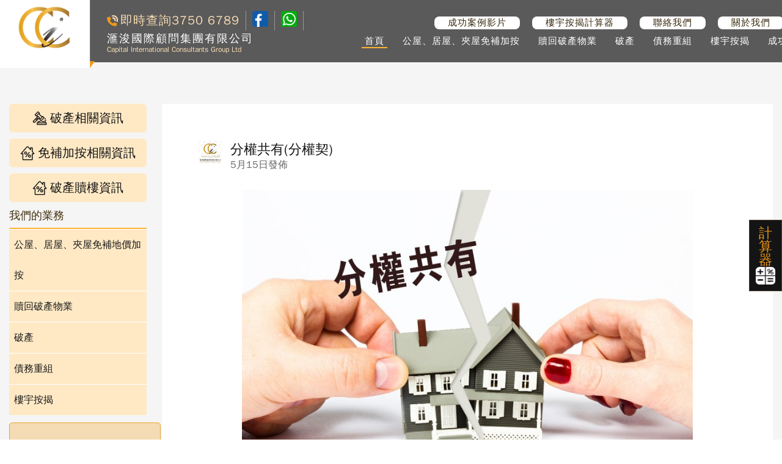

--- FILE ---
content_type: text/html; charset=utf-8
request_url: https://www.cic.com.hk/content-88.html
body_size: 6465
content:

<!doctype html >
<!--[if IE 8]>    <html class="ie8" lang="zh-Hant-HK"> <![endif]-->
<!--[if IE 9]>    <html class="ie9" lang="zh-Hant-HK"> <![endif]-->
<!--[if gt IE 8]><!--> <html lang="zh-Hant-HK"> <!--<![endif]-->
<!--资讯新闻页面頭部head信息-->
<head>
    <meta http-equiv="Content-Type" content="text/html; charset=utf-8">
    <title>分權共有(分權契)</title>
    <meta name="description" content="分權共有人必須同樣擁有佔用物業的權利；所謂分權共有，可看成是每人均持有物業的一個獨立部分，即使各人份額不同，個別共有人所擁有的部分不會與其他共有人的部分重疊。換言之，每">
    <meta name="viewport" content="width=device-width, initial-scale=1, shrink-to-fit=no">
    <meta property="og:title" content="分權共有(分權契)"/>
    <meta property="og:type" content="article"/>
    <meta property="og:site_name" content="滙浚國際顧問集團有限公司"/>
    <meta property="og:url" content="https://www.cic.com.hk/content-88.html"/>
    <meta property="og:description" content="分權共有人必須同樣擁有佔用物業的權利；所謂分權共有，可看成是每人均持有物業的一個獨立部分，即使各人份額不同，個別共有人所擁有的部分不會與其他共有人的部分重疊。換言之，每"/>
    <meta property="og:image" content="https://www.cic.com.hk/upload/image/20170515/20170515183739_84981.jpg"/>
    <meta name="viewport" content="width=device-width, initial-scale=1, shrink-to-fit=no">
    <link rel="shortcut icon" href="/images/favicon.ico">
    <link rel="apple-touch-icon" href="/images/apple-touch-icon.png">
    <link rel="apple-touch-icon" sizes="72x72" href="/images/apple-touch-icon-72x72.png">
    <link rel="apple-touch-icon" sizes="114x114" href="/images/apple-touch-icon-114x114.png">
    <link rel="stylesheet" type="text/css" href="/n_css/n_style.css" media="all"/>
    <link rel="stylesheet" type="text/css" href="/n_css/pochang.css" media="all"/>
    <link rel="stylesheet" type="text/css" href="/n_css/pages/news_article.css" media="all"/>

    <script src="/js/jquery-3.3.1.min.js"></script>
    <script src="/js/bootstrap.min.js"></script>
    <!-- Google Tag Manager -->
<script>
(function(w,d,s,l,i){w[l]=w[l]||[];w[l].push({'gtm.start':
        new Date().getTime(),event:'gtm.js'});var f=d.getElementsByTagName(s)[0],
    j=d.createElement(s),dl=l!='dataLayer'?'&l='+l:'';j.async=true;j.src=
    'https://www.googletagmanager.com/gtm.js?id='+i+dl;f.parentNode.insertBefore(j,f);
})(window,document,'script','dataLayer','GTM-N7PQTHZ');
</script>
<!-- End Google Tag Manager -->
</head>
    <body>
    <!-- Google Tag Manager (noscript) -->
<noscript><iframe src="https://www.googletagmanager.com/ns.html?id=GTM-N7PQTHZ"
                  height="0" width="0" style="display:none;visibility:hidden"></iframe></noscript>
<!-- End Google Tag Manager (noscript) -->    <div id="wrapoverall" class="n_wrap">
        <div class="float_cal" id="float_cal">
    <div id="float_cal_main">
        <form name="mortgage">
            <div class="float_cal_one">
                <div>
                    <ul>
                        <li>
                            <span>樓價</span>：<input type="text" name="flatPrice" class="td_footer">港幣
                        </li>
                        <li>
                            <span>按揭成數</span>：<input type="text" name="percentage" class="td_footer">%
                        </li>
                        <li>
                            <span>年期</span>：<input type="text" name="duration" class="td_footer">年
                        </li>
                        <li>
                            <span>利率</span>：<input type="text" name="rate" class="td_footer">%
                        </li>
                    </ul>
                </div>
                <div>
                    <input type="button" name="Submit" value="計算" class="inside-title1" onclick="MonthlyPayment(document.mortgage)"><input type="reset" name="Reset" value="重設" class="inside-title1">
                </div>
                <div>
                    <ul>
                        <li>
                            <span>每月供款</span>：<input type="text" name="monthlyPayment" size="20" class="td_footer" disabled="">元
                        </li>
                        <li>
                            <span>供款期數</span>：<input type="text" name="period" size="20" class="td_footer" disabled="">期
                        </li>
                        <li style="display: none;">
                            <span>全期供款</span>：<input type="text" name="totalRepayment" size="20" class="td_footer" disabled="">元
                        </li>
                        <li>
                            <span>全期利息</span>：<input type="text" name="totalInterest" size="20" class="td_footer" disabled="">元
                        </li>
                        <li>
                            <span>貸款金額</span>：<input type="text" name="loanAmount" size="20" class="td_footer" disabled="">元
                        </li>
                    </ul>
                </div>
            </div>
        </form>
    </div>
    <div onclick="Show_Hidden_cal()" id="cal_but"><h2>計算器</h2><img src="/n_images/float_cal_cion.png"></div>

</div>
<script>
    var dom2 = document.getElementById("float_cal_main");
    function Show_Hidden_cal(float_cal_main) {
        if (dom2.style.display == "block") {
            $("#float_cal_main").slideUp(500);
            /*document.getElementById("float_cal_main").style.display = "none";*/
        } else {
            $("#float_cal_main").slideDown(500);
           /* document.getElementById("float_cal_main").style.display = "block";*/
            $("#f_successful_one").fadeOut(300);
            /*document.getElementById("f_successful_one").style.display = "none";*/
            document.getElementById("f_s_icon").style.transform = "rotate(-45deg)";
            document.getElementById("f_s_icon").style.margin= "7px 4px";
        }
    }
</script>

<script language="javascript" src="/js/cal.js"></script><header id="h_head">

    <!--PC版-->
    <div>
    <!---------------------------------logo----------------------------------------->
    <div>
        <div class="h_logo">
            <a href="/" id="logo_img"><img src="/n_images/public/h_logo.png" alt="logo"> </a>
        </div>
        <!--------call----------->
        <div class="h_cal">
            <div id="h_canter">
                <ul>
                    <li><img src="/n_images/public/h_cal_icon.png" alt="即時查詢">
                        <p>即時查詢<a>3750 6789</a></p></li>
                    <li><a href="https://www.facebook.com/cic.com.hk" class="facebook" title="Faceboook"><img
                                src="/n_images/public/h_facebook_icon.png" alt="facebook-logo"></a></li>
                    <li><a onclick="return gtag_report_conversion('tel:6359 9229');" href="https://api.whatsapp.com/send?phone=85263599229&text=" target="_blank"><button  type="submit" name="btnwhatsapp" value="4" id="btnwhatsapp"><img src="/n_images/public/h_whatsapp_icon.png" alt="whatsapp-logo"></button></a></li>
                </ul>
            </div>
            <div>
                <span>滙浚國際顧問集團有限公司</span>
                <span>Capital International Consultants Group Ltd</span>
            </div>
        </div>
        <!--------call----end---->
    </div>
    <!-----------------------------------logo----end----------------------------------->
    <nav id="mainNavigation">
        <!--MENU版-->
        <div>
            <div class="nav_two">
                <ul>
                    <li class=""><a href="../case_video.php">成功案例影片</a></li>
                    <li class=""><a href="/cal.php">樓宇按揭計算器</a></li>
                    <li class=""><a href="/contact.php">聯絡我們</a></li>
                    <li class=""><a href="/about.php">關於我們</a></li>
                    <li class=""><a href="/enquiry.php"><button  type="submit" name="btnapply" value="3" id="btnapply"><img src="/n_images/public/h_check.png" alt="網上申請">網上申請</button></a></li>
                </ul>
            </div>
            <ul class="sf-menu clears" id="sf-main-nav">
                <li>
                    <a href="./"  class="active"> <i class="icon-home"></i> 首頁</a>
                </li>
                <!-- if (!empty($_GET['typeid']) && $_GET['typeid'] == $v['id']) {echo 'active';}if (!empty($part) && $part['id'] == $v['id']) {echo 'active';}-->
                                    <li>
                        <a href="house_owner_special_loan_no_premium_is_needed.php" class="">
                            <i class="icon-doc-text1"></i>
                             公屋、居屋、夾屋免補加按                        </a>
                                            </li>
                                    <li>
                        <a href="bankruptcy-encumbrance.php" class="">
                            <i class=""></i>
                            贖回破產物業                        </a>
                                            </li>
                                    <li>
                        <a href="bankruptcy.php" class="">
                            <i class="icon-picture1"></i>
                            破產                        </a>
                                                    <ul>
                                                                    <li>
                                        <a href="bankruptcy.php"><span>- </span> 破產概覽</a>
                                    </li>
                                                                    <li>
                                        <a href="bankruptcy-annual-reports.php"><span>- </span> 破產、申報</a>
                                    </li>
                                                                    <li>
                                        <a href="bankruptcy-sub-services.php"><span>- </span> 破產洗底</a>
                                    </li>
                                                            </ul>
                                            </li>
                                    <li>
                        <a href="debt-restructuring.php" class="">
                            <i class="icon-cog"></i>
                            債務重組                        </a>
                                            </li>
                                    <li>
                        <a href="mortgage.php" class="">
                            <i class="icon-doc-text"></i>
                             樓宇按揭                        </a>
                                            </li>
                                    <li>
                        <a href="case.php" class="">
                            <i class="icon-mail"></i>
                            成功案例                        </a>
                                                    <ul>
                                                                    <li>
                                        <a href="/successful.php"><span>- </span> 成功批核屋苑</a>
                                    </li>
                                                                    <li>
                                        <a href="case_list1_1.php"><span>- </span> 公屋、居屋、夾屋銀行重按</a>
                                    </li>
                                                                    <li>
                                        <a href="case_list1_4.php"><span>- </span> 破產物業解釘</a>
                                    </li>
                                                                    <li>
                                        <a href="case_list1_3.php"><span>- </span> 物業按揭</a>
                                    </li>
                                                                    <li>
                                        <a href="case_list1_5.php"><span>- </span> 債務重組</a>
                                    </li>
                                                            </ul>
                                            </li>
                                    <li>
                        <a href="/new.php" class="">
                            <i class="icon-news"></i>
                            更多資訊                        </a>
                                            </li>
                

            </ul>
        </div>
    </nav>
</div></header>



        <section>
            <!--        -->
            <div class="n_content">
                <div class="n_main" style="margin-top: 120px;">
                    <div class="n_main_left">
                        <!--更多资讯及更多资讯文章左欄-->
<!--左欄我們的業務 - ->left_our_business.php -->
<div class="module_our_info">
    <ul>
        <li><a href="/bankruptcy-info.html"><img src="../n_images/bankruptcy-info_icon.png">破產相關資訊</a></li>
        <li><a href="/remortgage-info.html"><img src="../n_images/remortgage-info_icon.png">免補加按相關資訊</a></li>
        <li><a href="/bankruptcy-foreclosure-info.html"><img src="../n_images/remortgage-info_icon.png">破產贖樓資訊</a></li>
    </ul>
</div>
<div class="module_our_business">
    <h4>我們的業務</h4>
    <ul>
        <li  ><a href="house_owner_special_loan_no_premium_is_needed.php" title="公屋、居屋、夾屋免補地價加按">公屋、居屋、夾屋免補地價加按</a></li>
        <li  ><a href="bankruptcy-encumbrance.php" title="贖回破產物業">贖回破產物業</a></li>
        <li  ><a href="bankruptcy.php" title="破產">破產</a></li>
        <li  ><a href="debt-restructuring.php" title="債務重組">債務重組</a></li>
        <li  ><a href="mortgage.php" title="樓宇按揭">樓宇按揭</a></li>
        <!--         <li><a href="case.php" title="成功案例">成功案例</a></li>
        <li><a href="new.php" title="額外資訊">額外資訊</a></li> -->
        <!--<li><a href="loans-overview.php" title="借貸服務">借貸服務</a></li>-->
    </ul>
</div><!--插入我們的業務-->
<!--左欄即時申請模塊 - -> left_application.php -->
<div class="aside">
    <div class="line"></div>
    <strong>如欲了解詳細處理方案，請點擊即時申請填寫表格， 我們會盡快回復。</strong>
    <a href="/enquiry.php">即時申請</a>
    <p>查詢熱線：3750 6789    </p>
    <p>Whatsapp：6359 9229    </p>
</div><!--插入即時申請模塊-->

                        <!--左欄更多資訊最新文章推薦- ->left_new-articles.php -->
<div class="module_new_articles">
<h4>最新文章</h4>
    <ul>
                    <li>
                <a class="video" href="/content-2011.html">
<!--                    <div>
                                                    <div><img src="" alt=""></div>
                                                    <div><img src="/stroage/images/more_news.jpg" alt=""></div>
                                            </div>-->

                       <!-- <span></span>
                        <img src="/stroage/images/see.png" alt="">-->                        樓價終結三年連跌 2025年累升4.3%
                </a>
            </li>
                    <li>
                <a class="video" href="/content-2010.html">
<!--                    <div>
                                                    <div><img src="" alt=""></div>
                                                    <div><img src="/stroage/images/more_news.jpg" alt=""></div>
                                            </div>-->

                       <!-- <span></span>
                        <img src="/stroage/images/see.png" alt="">-->                        真實成功案例分享- 居屋免補地價按揭清還債務
                </a>
            </li>
                    <li>
                <a class="video" href="/content-2007.html">
<!--                    <div>
                                                    <div><img src="" alt=""></div>
                                                    <div><img src="/stroage/images/more_news.jpg" alt=""></div>
                                            </div>-->

                       <!-- <span></span>
                        <img src="/stroage/images/see.png" alt="">-->                        破產滿四年解除後，仍不能獲銀行開戶口
                </a>
            </li>
                    <li>
                <a class="video" href="/content-2006.html">
<!--                    <div>
                                                    <div><img src="" alt=""></div>
                                                    <div><img src="/stroage/images/more_news.jpg" alt=""></div>
                                            </div>-->

                       <!-- <span></span>
                        <img src="/stroage/images/see.png" alt="">-->                        專家樓評：信評有瑕疵　按揭審批添阻滯
                </a>
            </li>
                    <li>
                <a class="video" href="/content-2004.html">
<!--                    <div>
                                                    <div><img src="" alt=""></div>
                                                    <div><img src="/stroage/images/more_news.jpg" alt=""></div>
                                            </div>-->

                       <!-- <span></span>
                        <img src="/stroage/images/see.png" alt="">-->                        申請樓宇按揭，搵中介好？定自己搞好？
                </a>
            </li>
                    <li>
                <a class="video" href="/content-2003.html">
<!--                    <div>
                                                    <div><img src="" alt=""></div>
                                                    <div><img src="/stroage/images/more_news.jpg" alt=""></div>
                                            </div>-->

                       <!-- <span></span>
                        <img src="/stroage/images/see.png" alt="">-->                        安老按揭好處- 知識點
                </a>
            </li>
                    <li>
                <a class="video" href="/content-2002.html">
<!--                    <div>
                                                    <div><img src="" alt=""></div>
                                                    <div><img src="/stroage/images/more_news.jpg" alt=""></div>
                                            </div>-->

                       <!-- <span></span>
                        <img src="/stroage/images/see.png" alt="">-->                        選擇按揭還款年期的3個考慮
                </a>
            </li>
        
    </ul>
</div>
<!--插入最新文章模塊-->
                    </div>
                    <div class="n_main_right">

                        <div class="n_new_list">
                            <div>
                                <div class="n_new_list_title">
                                    <div><img src="/images/new-logo.png"></div>
                                    <div>
                                        <h1>分權共有(分權契)</h1>
                                        <span> 5月15日發佈</span>
                                    </div>
                                </div>
                                <div class="n_new_list_info">
                                    <div>
                                        <img src="/upload/image/20170515/20170515183739_84981.jpg"/>
                                    </div>
                                    <div>
                                        <p>分權共有人必須同樣擁有佔用物業的權利；所謂分權共有，可看成是每人均持有物業的一個獨立部分，即使各人份額不同，個別共有人所擁有的部分不會與其他共有人的部分重疊。換言之，每名分權共有人都各自擁有物業一部分的權益，並與他人擁有的權益分開。</p><br>

<br><p>以此方式購入物業的所有分權共有人，他們的權益以各人所付的樓價比例分配。舉例，如果兩人以此方式購入物業，付出25%樓價的一方便擁有該物業業權的四分之一，而另一位付出75%樓價的便會擁有業權的四分之三。如其中一人身故，他 / 她的物業權益便成為其遺產的一部分，並按其遺囑內容去作出分配。如死者沒有立遺囑，則按照無遺囑繼承法律而去作出分配。簡而言之，聯權共有人的權益是均等的，而分權共有人則享有不同權益。</p>                                    </div>
                                </div>
                                                            </div>
                            <div class="n_new_list_f">
                                <div>
                                    <span>分享</span>
                                    <img src="/images/n-facebook.png"
                                         onclick="javascript:window.open('https://www.facebook.com/sharer.php?u='+encodeURIComponent('https://www.cic.com.hk/content-88.html')+'&t='+encodeURIComponent('分權共有(分權契)'), 'newWindow', 'width=800, height=400','center');void(0);"/>
                                </div>
                            </div>
                            <div class="page">
                                <a href="https://www.cic.com.hk/content-113.html">< 上一篇</a>
                                <a href="https://www.cic.com.hk/content-104.html">下一篇 ></a>
                            </div>
                        </div>

                        <!-- PC轮播图：开始 -->
<div id="banner-pc" class="carousel slide" data-ride="carousel" >
    <!-- 指示符：开始 -->
    <ul class="carousel-indicators">
        <li data-target="#banner-pc" data-slide-to="0" class="active"></li>
                    <li data-target="#banner-pc" data-slide-to="1"></li>
                    <li data-target="#banner-pc" data-slide-to="2"></li>
            </ul>
    <!-- 指示符：结束 -->
    <!-- 轮播图片 -->
    <div class="carousel-inner ad_new_article">
                            <div class="carousel-item ad_index-banner active">

                <div>                    <a href="/enquiry.php">
                    <img src="/upload/image/20250329/2025032905050939_37798.jpg">
                    </a>
                </div>

            </div>
                                <div class="carousel-item ad_index-banner">

                <div>                    <a href="/bankruptcy-sub-services.php">
                    <img src="/upload/image/20200718/20200718131441_53801.png">
                    </a>
                </div>

            </div>
                                <div class="carousel-item ad_index-banner">

                <div>                    <a href="https://www.cic.com.hk/bankruptcy-encumbrance.php">
                    <img src="/upload/image/20200718/20200718131238_46818.png">
                    </a>
                </div>

            </div>
                        </div>
    <!-- 左右切换按钮 -->
<!--    <a class="carousel-control-prev" href="#banner-pc" data-slide="prev">
        <span class="carousel-control-prev-bg"></span>
    </a>
    <a class="carousel-control-next" href="#banner-pc" data-slide="next">
        <span class="carousel-control-next-bg"></span>
    </a>-->
</div>
<!-- PC轮播图：结束 -->

                        <script type="text/javascript">
                        </script>
                    </div>
                </div>
            </div>
        </section>
    </div>
    </body>
<footer>
    <div>
        <div>
            <ul class="social_list">
                <li><a href="https://www.facebook.com/cic.com.hk" class="facebook" title="Faceboook"></a></li>
            </ul>
            <p>由於金融機構優惠及金管局政策不時調整，以上資訊和數字只供參考．非本公司作出之承諾或保證．詳情請與本公司聯絡．</p>
        </div>
        <div id="footer_bottom">
            <span>&copy; Copyright (c) 2007-2025&nbsp;<a class="dark_link" href="http://www.cic.com.hk">Capital International Consultants Ltd.</a> All rights reserved.</span>
            <ul class="bottom_links">
                <li><a class="dark_link" href="personal-policy.php">隱私政策</a></li>
            </ul>
        </div>
    </div>
</footer>

<script>
    jQuery(document).ready(function($) {
        $("<div id='toTop'><img src='/n_images/cic-totop.png'></div>").appendTo('body');
        /*    $("#toTop").css({
                width: '42px',
                height: '49px',
                bottom:'5%',
                right:'10%',
                position:'fixed',
                cursor:'pointer',
                zIndex:'999',
            });*/
        if($(this).scrollTop()==0){
            $("#toTop").hide();
        }
        $(window).scroll(function(event) {
            /* Act on the event */
            if($(this).scrollTop()==0){
                $("#toTop").hide();
            }
            if($(this).scrollTop()!=0){
                $("#toTop").show();
            }
        });
        $("#toTop").click(function(event) {
            /* Act on the event */
            $("html,body").animate({
                    scrollTop:"0px"},
                800
            )
        });
    });
</script>

<div class="n_f_contact_main">
    <div style="">
        <div class="n_f_contact">
            <ul>
                <li class="button_contact" onclick="Funct()">
                    <a onclick="return gtag_report_conversion('tel:3750 6789');" href="tel:3750 6789">
        <!--                <div>
                            <img src="n_images/home/n_f_contact_tel.png">
                            <p>查詢熱線<span></span></p>
                        </div>-->
                    <button type="submit" name="btntel" value="1" id="btntel"><img src="n_images/home/n_f_contact_tel.png">
                        <p>查詢熱線<span>3750 6789</span></p></button>
                    </a>
                </li>
                <li>
                    <a onclick="return gtag_report_conversion('tel:6359 9229');"  href="https://api.whatsapp.com/send?phone=85263599229&text=" target="_blank">
                        <button  type="submit" name="btnwhatsappa" value="2" id="btnwhatsappa">
                            <img src="n_images/home/n_f_contact_whatsapp.png">
                            <p>Whatsapp<span>6359 9229</span></p>
                        </button>
                    </a>
                </li>
                <li>
                    <a href="/enquiry.php" target="_blank">
                        <button type="submit" name="btnapplya" value="3" id="btnapplya">
                            <img src="n_images/home/n_f_contact_apply.png">
                            <p>立即申請</p>
                        </button>
                    </a>
                </li>
            </ul>
        </div>
    </div>
</div>
<script>
    /*下拉显示联系按钮*/
    function getTop() {
        var top = $(document).scrollTop();
        if ($(document).scrollTop() > 100) {
            $(".n_f_contact_main").slideDown(500);
        } else {
            $(".n_f_contact_main").fadeOut(500);
        }
        setTimeout(getTop);
    }
    getTop();
    /*下拉显示联系按钮end*/
    $url = window.location.href;
    $("#btntel").click(function(){$.post('/model/jiluip.php',{button_type:"1",url:$url},function(data,status){});});
    $("#btnwhatsapp").click(function(){$.post('/model/jiluip.php',{button_type:"4",url:$url},function(data,status){});});
    $("#btnapply").click(function(){$.post('/model/jiluip.php',{button_type:"5",url:$url},function(data,status){});});
    $("#btnwhatsappa").click(function(){$.post('/model/jiluip.php',{button_type:"2",url:$url},function(data,status){});});
    $("#btnwhatsapp_m_top").click(function(){$.post('/model/jiluip.php',{button_type:"7",url:$url},function(data,status){});});
    $("#btnapplya").click(function(){$.post('/model/jiluip.php',{button_type:"3",url:$url},function(data,status){});});
    $("#btnapplya_m_top").click(function(){$.post('/model/jiluip.php',{button_type:"6",url:$url},function(data,status){});});



</script><script src="/js/nva.js"></script>


</body>
</html>

--- FILE ---
content_type: text/css
request_url: https://www.cic.com.hk/n_css/pochang.css
body_size: 883
content:
.bankruptcy_title{font-size: 18px; font-weight: bold; color: #ffffff; text-align: center; background-color: #ef9614;display: flex; justify-content: space-around; align-items: center;}
.bankruptcy_title>div{background-color: rgba(0, 0, 0, 0.63); border-radius: 8px;width: fit-content;padding: 4px;display: none;}
.bankruptcy_title>span{}
.bankruptcy_title>h1{margin: 0;font-size: 26px; color: #523209;}
.bankruptcy_title>h1>a{display: flex; justify-content: center; align-items: center; color: #141414; }
.bankruptcy_title>h1>a>img{width: 28px; margin-right: 10px;}

.bankruptcy{display: flex;}
.bankruptcy>div:nth-child(1){width: 25%;background-color: #ffebc9;padding: 1.5% 1% 1%}
.bankruptcy>div:nth-child(1)>div:nth-child(2) h1{color: #000; font-size: 20px; line-height: 28px; border-bottom: 3px #ef9614 solid;}
.bankruptcy>div:nth-child(1)>div{padding-top: 10px; padding-bottom: 10px;}
.bankruptcy>div:nth-child(1)>div>ul{}
.bankruptcy>div:nth-child(1)>div>ul>li{margin: 8px 0;list-style: decimal-leading-zero;border-bottom: 1px #ef9614 dashed;list-style-position: inside; padding-left: 10px;position: relative;}
.bankruptcy>div:nth-child(1)>div>ul>li>a{color: #000;font-size: 18px;}
.bankruptcy>div:nth-child(1)>div>ul>li:hover{    background-color: #fff;}
.bankruptcy_hover{background-color: #ffffff87;}
.bankruptcy_hover>a{font-weight: bold; color: #000000!important;}
.bankruptcy_hover:after{content: ""; width: 12px; height: 12px; border: solid #ef9614; border-width: 2px 0 0 2px; transform: translate(-50%, -50%) rotate(135deg); position: absolute; left: 96%; float: right; top: 15px;}
.bankruptcy>div:nth-child(2){width: 75%; padding:50px 4% 2%;background-color: #fff;}



.bankruptcy_info_home>div{}
.bankruptcy_info_home>div>h1{text-align: center;padding: 10% 0 5% 0;}
.bankruptcy_info_home>div>ul{display: flex; flex-flow: column; align-content: center; align-items: center;}
.bankruptcy_info_home>div>ul>li{background-color: #ffebc9; font-weight: bold;  text-align: center; padding: 1%; font-size: 20px; color: #442006; text-shadow: 0 2px #e8b56a; margin: 1%;}
.bankruptcy_info{}
.bankruptcy_info h1{    color: #ef9614;}
.bankruptcy_info h2{color:#ef9614; font-size: 20px;}
.bankruptcy_info p{font-size: 18px; letter-spacing: 1px; line-height: 28px; color: #333333; margin-bottom: 1rem;}
.bankruptcy_info span{}
.bankruptcy_info ul{}
.bankruptcy_info ul li{}

@media screen and (max-width: 480px) {
    .bankruptcy{display:block;}
    .bankruptcy>div:nth-child(1){    width: 100%;padding: 0;}
    .bankruptcy>div:nth-child(2){width: 100%;}
    .bankruptcy>div:nth-child(1)>div:nth-child(2){display: none;padding: 10px 20px;}
    .bankruptcy_title>div{display: block;}
}


--- FILE ---
content_type: text/css
request_url: https://www.cic.com.hk/n_css/pages/news_article.css
body_size: 1428
content:
/*--------------------------------------------------------額外資訊文章頁面--------------------------------------------------------*/
.n_new_list{background-color: #f7f6f6;}
.n_new_list>div{background-color: #fff;padding: 60px;}
.n_new_list>div:nth-child(2){padding: 0;}
.n_new_list .page{padding: 10px; display: flex; justify-content: center;background-color: #ececec;    margin-bottom: 20px;}
.n_new_list_title{display: flex;}
.n_new_list_title>div:nth-child(2){padding-left: 14px;}
.n_new_list_title>div:nth-child(2)>h1{margin: 0;font-size: 22px;color: #141414;}
.n_new_list_title>div:nth-child(2)>span{color: #656565;}
.n_new_list_info{font-size: 1rem; font-weight: 400; line-height: 1.5; color: #212529;}
.n_new_list_info>div:nth-child(1){text-align: center; margin: 30px;}
.n_new_list_info>div h3{font-weight: bold;font-size: 20px; color: #004f9e;padding-bottom: 20px;}
.n_new_list_info>div h2{font-weight: bold;font-size: 22px;color: #141414;}
.n_new_list_info>div span{color: #141414; font-weight: 600; font-size: 18px;}
.n_new_list_info>div:nth-child(1)>img{width: 90%;}
.n_new_list_info>div:nth-child(2){}
.n_new_list_info b{word-wrap: break-word; word-break: break-all;overflow: hidden;font-size: 12px;line-height: 14px;}
.n_new_list_source{}
.n_new_list_source b{font-size: 12px; line-height: 14px; color: #4a4a4a;}
.n_new_list_f{ border-top: 1px #eaeaea solid;}
.n_new_list_f>div{padding: 10px;display: flex; align-items: center;}
.n_new_list_f>div>span{padding-right: 7px;}
.n_new_list_f>div>img{width: 80px;}
/*新聞資訊文章頁面-相關文章*/
.n_new_list_related{border-top: 1px #e8e8e8 solid; padding-top: 20px;}
.n_new_list_related h3{color: #f2a12d;font-size: 22px;}
.n_new_list_related>ul{}
.n_new_list_related>ul>li{list-style: square; list-style-type: decimal; line-height: 36px; margin-left: 20px;}
.n_new_list_related>ul>li>a{font-size: 18px; color: #31302f;border-bottom: 1px #ffb431 dashed;}
.n_new_list_related>ul>li>a:hover{color: #ffb431;}

/*新聞資訊文章頁面-*/
@media screen and (max-width: 768px) {}
@media screen and (max-width: 375px) {}
@media screen and (max-width: 320px) {}
@media screen and (max-width: 480px) {
    .n_main{flex-direction:column;}
    .n_new_list{padding:0;}
    .n_new_list>div{padding:20px;}
    .n_new .n_main_left {/*display: none;*/max-width: 84%;margin: 0 8%;}
    .n_main_left{/*display: none;*/max-width: 84%;margin: 0 8%;}
    .n_new_list_info h2{font-size: 20px;}
    .n_new_list_info>div:nth-child(1){padding:10px 0;margin: 0;}
    .n_new_list_info>div:nth-child(1)>img {width: 100%;}
    .n_new_list_title>div:nth-child(2)>h1{font-size: 22px;}
    .aside { display: none;}
    .new-left ul li,.new-left ul li:nth-child(1), .new-left ul li:nth-child(2) {width: 100%;}
    .n_main_right{max-width: 100%;}

}
/*新聞資訊廣告-*/
.ad_carousel { position: relative; }
.ad_carousel-item {background-color: #FFE4BA;text-align: center; position: relative; display: none; -webkit-box-align: center; -ms-flex-align: center; align-items: center; width: 100%; transition: -webkit-transform .6s ease; transition: transform .6s ease; transition: transform .6s ease,-webkit-transform .6s ease; -webkit-backface-visibility: hidden; backface-visibility: hidden; -webkit-perspective: 1000px; perspective: 1000px; }
.ad_carousel-item > a > div {padding: 27px 79px 59px;}
.ad_carousel-item p {font-size: 18px;line-height: 36px;color: #000000;margin: 0;text-align: left;}
/*.ad_carousel-item a { display: inline-block; width: 150px; background-position: center; background-color: #ef9614; padding: 12px; color: #fff; font-size: 22px; letter-spacing: 2px; margin-top: 25px;}*/
.ad_carousel-item>a>div{height: 100%;display: flex; align-items: center;justify-content: center;}
.ad_carousel-indicators li {width: 12px;height: 12px;border-radius: 50%;background-color: #FFC67D;margin: 0 3px;border: 1px #ef9614 solid; background-color: unset;}
.ad_indicators li::after { position: absolute; bottom: -10px; left: 0; display: inline-block; width: 100%; height: 10px; content: ""; }
/*.carousel-control-prev {left: -5%;}
.carousel-control-next {right: -5%;}*/
/*
.ad_carousel-control-prev-bg {background: url("/n_images/home/prev.png") no-repeat;width: 16px;height: 38px;}
.carousel-control-next-bg {background: url("/n_images/home/next.png") no-repeat;width: 16px;height: 38px;}
*/

.ad_n_home_banner{}
.ad_index-banner {padding: 0 !important;}
.ad_index-banner {background-repeat: no-repeat;background-size: cover;background-position: center;height: auto;}
.ad_index-banner img{width: 100%;}